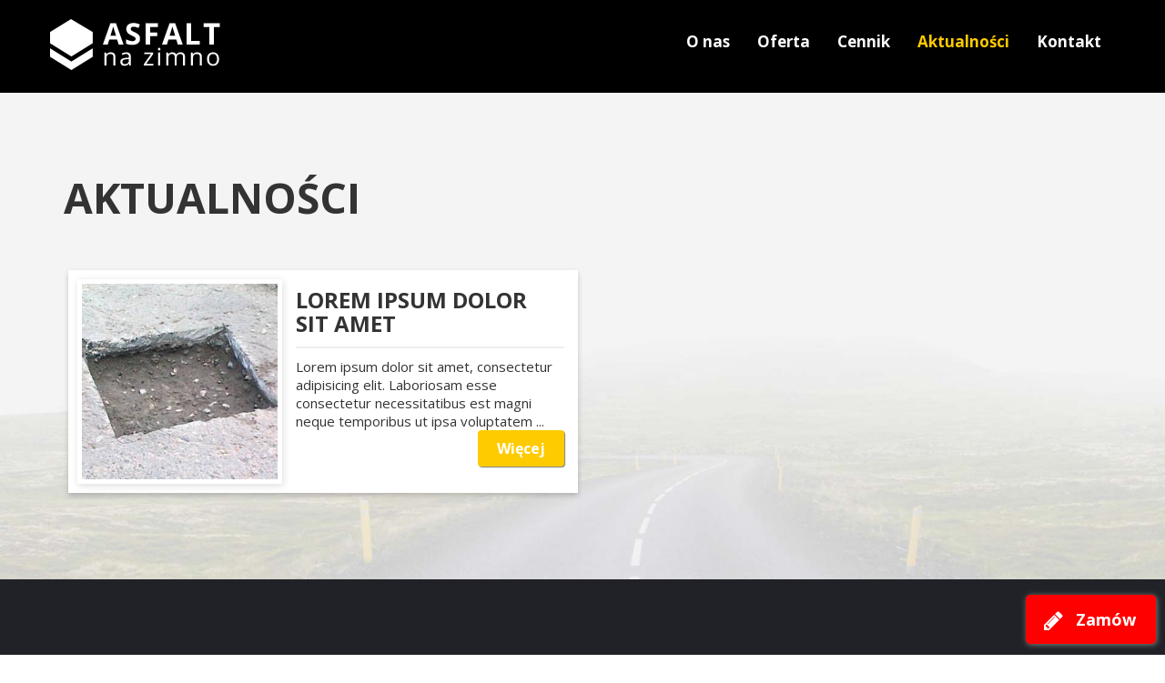

--- FILE ---
content_type: text/html; charset=utf-8
request_url: http://asfaltnazimno.com.pl/aktualnosci.html
body_size: 2418
content:


			 

<!DOCTYPE html>
<html lang="en">

<head>
    <meta charset="utf-8">
            <title> Asfalt na zimno - Aktualności</title>
        <meta name="description" content=" " />
        <meta name="keywords" content=" ">
        <meta http-equiv="X-UA-Compatible" content="IE=edge">
    <!--<meta name="viewport" content="width=device-width, initial-scale=1">-->
    <link href="css/bootstrap.min.css" rel="stylesheet">
    <link href="https://fonts.googleapis.com/css?family=Open+Sans:400,700&amp;subset=latin-ext" rel="stylesheet">
    <link rel="stylesheet" href="css/style.css">
    <link rel="shortcut icon" href="favicon.jpg" type="image/x-icon">
    <link rel="icon" href="favicon.jpg" type="image/x-icon">
</head>

<body class="page">
    <div class="container-fluid container-full ">
         <!-- Main menu -->
            <header id="main-menu-container">
                <nav id="main-menu" class="navbar">
                    <div class="container-fluid">
                        <div class="container">
                        <!-- Brand and toggle get grouped for better mobile display -->
                        <div class="navbar-header">
                            <button type="button" class="navbar-toggle collapsed" data-toggle="collapse" data-target="#main-navbar-collapse-1" aria-expanded="false">
                                <span class="sr-only">Toggle navigation</span>
                                <span class="icon-bar"></span>
                                <span class="icon-bar"></span>
                                <span class="icon-bar"></span>
                            </button>
                            <a class="navbar-brand" href="./"><img src="img/logo.png" alt=""></a>
                        </div>

                        <!-- Collect the nav links, forms, and other content for toggling -->
                        <div class="collapse navbar-collapse" id="main-navbar-collapse-1">
                            <ul class="nav navbar-nav navbar-right">
                                                                <li class=""><a href="./">O&nbsp;nas</a></li>
                                                                <li class=""><a href="oferta.html">Oferta</a></li>
                                                                <li class=""><a href="cennik.html">Cennik</a></li>
                                                                <li class="active"><a href="aktualnosci.html">Aktualności</a></li>
                                                                <li class=""><a href="kontakt.html">Kontakt</a></li>
                                                   
                            </ul>
                        </div><!-- /.navbar-collapse -->
                        </div><!-- /container -->
                    </div><!-- /.container-fluid -->
                </nav>            
            </header>
                </div>

    <div class="container-fluid container-full section news-container bg-light-gray">
            <div class="container">
                <h2>Aktualności</h2>
                                <div class="col-md-6 post-container">
                    <div class="col-xs-12 news-post">
                        <div class="col-xs-5 post-img">
                            <img src="images/55blog-img-TEMP.jpg" alt="" class="img-responsive">
                        </div>
                        <div class="col-xs-7 post-desc">
                            <h3>Lorem ipsum dolor sit amet</h3>
                            <p>Lorem ipsum dolor sit amet, consectetur adipisicing elit. Laboriosam esse consectetur necessitatibus est magni neque temporibus ut ipsa voluptatem ...
                            <a href="aktualnosc_test-test.html" class="btn btn-small bg-yellow pull-right">Więcej</a>
                        </div>                                               
                    </div>
                </div>
                        
            </div>
        </div>    <!-- FOOTER -->    
        <footer class="container-fluid bg-dark">
            <div class="container">
                <div class="col-md-3">                  
                    <img src="img/psb-kowalczyk-logo.jpg" alt="" class="img-responsive center-block footer-logo">
                    <a href="#" class="footer-logo"><img src="img/logo.png" alt="logo" class="img-responsive center-block"></a>
                </div>
                <div class="col-md-4 col-sm-4 footer-desc foot-pad">
                    <p class="footer-desc">Skład budowlany PSB Kowalczyk to polski dystrybutor najwyższej jakości asfaltu do szybkiej i skutecznej naprawy różnego rodzaju nawierzchni. <strong>Asfaltu na zimno</strong> można używać do napraw dróg, jezdni, ulic, parkingów i podjazdów wykonanych z&nbsp;nawierzchni bitumicznej lub betonowej.</p>
                </div>              
                <div class="col-md-2 col-sm-4 col-xs-6 foot-pad">
                    <ul class="footer-menu">
                        <li class="active"><a href="./">O nas</a></li>
                        <li><a href="oferta.html">Oferta</a></li>
                        <li><a href="cennik.html">Cennik</a></li>
                        <li><a href="aktualnosci.html">Aktualności</a></li>
                        <li><a href="kontakt.html">Kontakt</a></li>
                    </ul>
                </div>
                <div class="col-md-3 col-sm-4 col-xs-6 foot-pad">                  
                    <div class="row">
                        <div class="col-xs-2"><span class="fa fa-map-marker fa-lg ico yellow"></span></div>
                        <address class="col-xs-10">FHU Kowalczyk S.C<br />
                            Siercza 370<br />
                            32-020 Wieliczka                      
                        </address>
                    </div>
                    <div class="row">
                        <div class="col-xs-2"><span class="fa fa-map-marker fa-lg ico yellow"></span></div>
                        <address class="col-xs-10">FHU Kowalczyk S.C<br />
                            Bogucka 20<br />
                            32-020 Wieliczka                      
                        </address>
                    </div>
                    <div class="row">
                        <div class="col-xs-2"><span class="fa fa-phone fa-lg ico yellow"></span></div>
                        <div class="col-xs-10">509 093 444</div>
                    </div>
                    <div class="row">
                        <div class="col-xs-2"><span class="fa fa-envelope fa-lg ico yellow"></span></div>
                        <div class="col-xs-10">raf_kov@wp.pl</div>
                    </div>
                </div>
            </div>
            <div class="container copyrights">
                <p class="text-center">Copyright &copy; Asfalt na zimno 2018. Projekt i realizacja <a href="http://www.admedia.info.pl" title="AdMedia - Strony internetowe dla firm" target="_blank">AdMedia Polska.</a></p>
            </div>            
        </footer>
        <script>
        var costOne = 18.9;
    </script>

    <!-- jQuery (necessary for Bootstrap's JavaScript plugins) -->
    <script src="https://ajax.googleapis.com/ajax/libs/jquery/1.12.4/jquery.min.js"></script>
    <!-- Include all compiled plugins (below), or include individual files as needed -->
    <script src="js/bootstrap.min.js"></script>
    <script type="text/javascript" src="js/mys.js"></script>
    <script src="https://use.fontawesome.com/2bc5c2f421.js"></script>
    <script>
        if (window.orientation == 0) // Portrait 
        {
            $('head').append('<meta name="viewport" content="width=767" initial-scale=1.0 >');
        } else // Landscape 
        {
            $('head').append('<meta name="viewport" content="width=991" initial-scale=1.0>');
        }

        $(window).on("orientationchange", function() {
            if (window.orientation == 0) // Portrait 
            {
                $('head').append('<meta name="viewport" content="width=767" initial-scale=1.0>');
            } else // Landscape 
            {
                $('head').append('<meta name="viewport" content="width=991" initial-scale=1.0>');
            }
        });
    </script>
    <!-- Arrows -->
    <script>
        $(document).on('click', 'a[href^="#"]', function(event) {
            event.preventDefault();

            $('html, body').animate({
                scrollTop: $($.attr(this, 'href')).offset().top
            }, 500);
        });
    </script>
    <!-- /Arrrows -->
</body>
<!-- Order button -->
<a href="zamowienie.html" class="order-button"><span class="fa fa-pencil fa-lg"></span>Zamów</a>

</html>

--- FILE ---
content_type: text/css
request_url: http://asfaltnazimno.com.pl/css/style.css
body_size: 3028
content:
/* MAIN */
body{
    font-family: 'Open Sans', sans-serif;
    line-height: 26px;
}

.container-fluid{
    padding: 0;
}

.container>div{
    padding-left: 0;
    padding-right: 0;
}

.row{
    max-width: 100%;
    padding: 0;
}

h1, h2, h3, h4, h5, h6{
    text-transform: uppercase;
    font-weight: bold;
}

h2{
    font-size: 46px;
}

p, ul{
    margin-bottom: 30px;
    font-size: 18px;
}

blockquote{
    font-weight: bold;
    font-style: italic;
    color: #767676;
    border: 0;
    background: url("../img/quote.png") left top no-repeat;
    padding-left: 50px;
}

/* LAYOUT MAIN */
.white{
    color: white;
}

.dark{
    color: #333;
}

.h1-big{
    font-size: 74px;
}

.btn1{
    display: inline-block;
    color: white;
    width: 240px;
    height: 56px;
    margin: 12px 0;
    font-size: 18px;
    font-weight: bold;
    display: -webkit-box;
    display: -ms-flexbox;
    display: -webkit-flex;
    display: flex;
    -webkit-box-pack: center;
    -ms-flex-pack: center;
    -webkit-justify-content: center;
    justify-content: center;
    -webkit-box-align: center;
    -ms-flex-align: center;
    -webkit-align-items: center;
    align-items: center;
}

.btn-small{
    color: white;
    font-weight: bold;
    padding: 8px 20px;
    font-size: 16px;
}

.section{
    padding-top: 106px;
    padding-bottom: 120px;
}

.section h2{
    margin-top: 0;
    margin-bottom: 50px;
}

.bg-gray{
    background-color: #a1a1a2;
}

.bg-light-gray{
    background-color: #f4f4f4;
}

.page .bg-light-gray{
    background: url(../img/page-bg.jpg) center bottom no-repeat #f4f4f4;    
    background-size: 100%;
}

.bg-light-gray h1, .bg-light-gray h2, .bg-light-gray h3, .bg-light-gray h4, .bg-light-gray h5, .bg-light-gray h6, .bg-light-gray p{
    color: #333;
}

.bg-yellow{
    background-color: #fecb00;
}

.bg-dark{
    background-color: #212227;
}

.yellow{
    color: #fecb00;
}

.ico-big{
    font-size: 40px !important;
}

.ico-big2{
    font-size: 32px !important;
}

.icons-block .ico-big, .icons-block .ico-big{
    padding: 20px 0;
    margin-top: 30px;
    margin-bottom: 10px;
}

.ico-desc{
    font-weight: bold;
}

input, textarea{
    background: none !important;
    box-shadow: none !important;
}

form div{
    padding: 0;
}

input, textarea{
    border: 0 !important;
    border-bottom: 2px solid #3a3a3a !important;
    border-radius: 0 !important;
    color: white !important;
    font-size: 16px !important;
}

input:focus, textarea:focus{
    box-shadow: none !important;
    border-bottom: 2px solid #fecb00 !important;
}

.form-btn{
    margin-top: 40px;
}

.form-control{
    height: 54px;
}

input::-webkit-input-placeholder, textarea::-webkit-input-placeholder { /* Chrome/Opera/Safari */
    font-style: italic;
    color: #7c7c7c !important;
}

input::-moz-placeholder, textarea::-webkit-input-placeholder { /* Firefox 19+ */
    font-style: italic;
    color: #7c7c7c !important;
}

input:-ms-input-placeholder, textarea::-webkit-input-placeholder { /* IE 10+ */
    font-style: italic;
    color: #7c7c7c !important;
}

input:-moz-placeholder, textarea:-moz-placeholder { /* Firefox 18- */
    font-style: italic;
    color: #7c7c7c !important;
}

.order-button{
    position: fixed;
    bottom: 0;
    right: 10px;
    display: inline-block;
    color: white;
    padding: 14px 22px;
    padding-left: 20px;
    margin: 12px 0;
    font-size: 18px;
    font-weight: bold;
    background-color: red;
    border-radius: 5px;
    box-shadow: 1px 1px 6px gray;
    -webkit-box-shadow: 1px 1px 6px gray;  /* Safari 3-4, iOS 4.0.2 - 4.2, Android 2.3+ */
    -moz-box-shadow: 1px 1px 6px gray;  /* Firefox 3.5 - 3.6 */
    box-shadow: 1px 1px 6px gray;  /* Opera 10.5, IE 9, Firefox 4+, Chrome 6+, iOS 5 */
}

.order-button .fa{
    margin-right: 14px;
}

.order-button:hover{
    color: white;
    text-decoration: none;
    background-color: #ff3030;
}

/* Main Menu */
.navbar-brand{/*TEMP*/
    color: white;
    padding: 0;
}

header#main-menu-container{
    background-color: rgba(0,0,0,0.3);
    padding-top: 20px;
    padding-bottom: 10px;
}

.page header#main-menu-container{
    background-color: black;
}

#main-menu ul li a{
    color: white;
    font-size: 17px;
    font-weight: bold;
}

#main-menu ul li a:hover, #main-menu ul li.active a, #main-menu ul li a:focus{
    color: #fecb00;
    background: none;
}

/* BANNER - section */
.banner-container{
    background: url("../img/banner-bg.jpg") center top no-repeat;
    background-size: cover;
    padding-bottom: 290px;
    position: relative;
}

.banner-container h1{
    color: white;
    font-weight: bold;
    margin-top: 120px;
    margin-bottom: 50px
}

/* BANNER - Arrows */
.arrows-link{
    position: absolute; 
    left: 50%; 
    bottom: 110px;
}

body .arrows {
    position: relative;
    /**/
    position: absolute;
    top: 50%;
    left: 50%;
    /**/
    width: 80px;
    height: 80px;
    transform: translate(-50%, -50%);
}
body .arrows:before {
    content: '';
    position: absolute;
    width: 100%;
    height: 100%;
    border-left: 26.66667px solid rgba(0, 0, 0, 0.7);
    border-bottom: 26.66667px solid rgba(0, 0, 0, 0.7);
    transform: translate(26.66667px, 106.66667px) rotate(-45deg);
    animation: arrows 3s linear infinite;
}
body .arrows:after {
    content: '';
    position: absolute;
    width: 100%;
    height: 100%;
    border-left: 26.66667px solid rgba(0, 0, 0, 0.7);
    border-bottom: 26.66667px solid rgba(0, 0, 0, 0.7);
    transform: translate(53.33333px, 0px) rotate(-45deg);
    animation: arrows 3s linear infinite -1.5s;
}

@keyframes arrows {
    0% {
        border-left: 26.66667px solid transparent;
        border-bottom: 26.66667px solid transparent;
        transform: translate(-13.33333px, -53.33333px) rotate(-45deg);
    }
    10%, 90% {
        border-left: 26.66667px solid transparent;
        border-bottom: 26.66667px solid transparent;
    }
    50% {
        border-left: 26.66667px solid rgba(0, 0, 0, 0.7);
        border-bottom: 26.66667px solid rgba(0, 0, 0, 0.7);
        transform: translate(-13.33333px, 0px) rotate(-45deg);
    }
    100% {
        border-left: 26.66667px solid transparent;
        border-bottom: 26.66667px solid transparent;
        transform: translate(-13.33333px, 53.33333px) rotate(-45deg);
    }
}

/* OFFER - section */
.section-offer{
    padding-top: 50px;
}

.offer-desc{
    padding-right: 20px !important;
}

.icons-block{
    padding-top: 110px;
}

.icons-block .ico-big{
    padding: 20px 0;
    margin-top: 30px;
    margin-bottom: 10px;
}

/* ASSETS - section */
.section-assets{
    background: url("../img/assets-bg.jpg") center top no-repeat;
    background-size: cover;
    position: relative;
}

.assets-overlay-img{
    position: absolute;
    bottom: 0;
}

/* STEPS - section */
.section-steps{
    background: url("../img/steps-bg.jpg") center top no-repeat;
    background-size: cover;
}

.steps-img-container{
    padding-top: 40px;
    padding-bottom: 20px;
}

.step-desc-blck{
    margin-left: 2%;
}

.step-h{
    text-align: center;
    font-size: 36px;
    margin-bottom: 30px;
}

.step-desc{
    text-align: center;
    font-size: 19px;
    text-transform: uppercase;
    margin-bottom: 0;
}

.steps-desc-container{
    max-width: 100%;
}

/* CONTACT - section */
.contact-info{
    padding-left: 80px !important;
}

.contact-info h4{
    margin-bottom: 40px;
}

.contact-info address{
    margin-bottom: 0;
}

.contact-info .row{
    margin-bottom: 20px;
    font-size: 20px;
}

.contact-info .row:nth-child(3){
    border-bottom: 1px solid #ffe361;
    padding-bottom: 20px;
}

.page .section-contact address, .page .section-contact input, .page .section-contact textarea, .iv-kalkulator input, .iv-kalkulator textarea{
    color: #333 !important;
}
 .iv-kalkulator input{
    width: 230px; !important;
     float:right;
     border: 1px solid #ccc !important;
     margin-top: 20px;
}
 .iv-form-zam input{
    width: 80px; !important;
     border: 1px solid #ccc !important;
     margin-top: 5px;
}
.iv-kalkulator label{
    float: left;
    margin-top: 40px;
    font-size:17px;
    text-transform: uppercase;
}
.iv-kalkulator .bg-gray, .iv-kalkulator .bg-yellow{
    margin-right: auto;
    margin-left: auto;
    
}

.iv-kalkulator .btn1{
    margin-top: 25px;
}

.iv-calc-bt{
    background-color:#ddd;
    border:1px solid #ccc;
    
    text-align: center;
    text-transform: uppercase;
    padding:15px;
    font-size:19px;
}
.iv-calc-bt-wybrane{
     background-color:#fff !important;
    border:1px solid #fff !important;
}
/* CONTACT MAP - section */
.map-container{
    border-bottom: 7px solid #fecb00;
    line-height: 0;
}

/* FOOTER */
footer{
    color: #e7e7e7;
    color: #ddd;
    padding-top: 40px !important;
    font-size: 14px;
}

.foot-pad{
    padding-top: 40px;
    padding-left: 30px !important;
}

footer p, footer ul{
    font-size: 14px;
}

.footer-logo{
    display: block;
    margin-bottom: 20px;
}

.footer-logo:first-child{
    padding-top: 50px;
}

.footer-desc{
    padding-left: 30px;
}

.footer-menu a{
    color: white;
    font-size: 16px;
}

.footer-menu a:hover{
    color: #fecb00;
    text-decoration: none;
}

.copyrights p{
    margin: 0;
    padding: 30px 0;
    color: #bbb;
}

/* PAGE */
.page .btn, .page .btn1{
    box-shadow: 1px 1px 1px gray;
}

.page .ico-big, .page .ico-big2{
    text-shadow: 1px 1px 1px #ccc;
}

/* NEWS/POSTS */
.post-container{
    padding: 5px !important;
}

.news-post{
    background-color: white; padding: 10px;
    box-shadow: 0 3px 6px rgba(0,0,0,0.16), 0 3px 6px rgba(0,0,0,0.03);
}

.post-img{
    overflow: hidden; 
    padding: 0; 
    box-shadow: 1px 2px 8px #ddd;
    max-height: 225px;
}

.post-img img{
    padding: 5px; 
    display: block;
}

.post-desc{
    padding-right: 5px;
}

.post-desc h3{
    border-bottom: 2px solid #eee; 
    padding-bottom: 12px; 
    margin-top: 10px
}

.post-desc p{
    font-size: 15px; 
    line-height: 20px;
}

.news-post .btn-small{
    margin-bottom: 4px;
}

.single-post-container img, .page-img{
    padding: 5px;
    margin-right: 15px;
    margin-bottom: 10px;
    border: 1px solid #ddd;
    background-color: white;
    max-width: 350px;
}

.cena{font-size:16px;}
.worki{text-align: center;}
.kilogramy, .przelicz, .cena{display: none; text-align: center;}
.kilogramy, .worki, .cena{padding-bottom:40px;}
#podaje-kilogramy, #podaje-worki, #przelicz{cursor: pointer;}
.iv-cennik p, ul {
    margin-bottom: 10px;
}

/* MQ */
@media(max-width: 1800px){
    .assets-overlay-img{
        width: 56%;
    }
}

@media(max-width: 1366px){
    .banner-container{
        padding-bottom: 190px;
    }

    .section{
        padding-top: 90px;
        padding-bottom: 90px;
    }

    .section-offer{
        padding-top: 20px;
    }
}

@media(max-width: 1199px){
    .contact-info{
        padding-left: 60px !important;
    }

    .section{
        padding-top: 80px;
        padding-bottom: 70px;
    }

    blockquote{
        margin-bottom: 10px;
    }

    .section-offer{
        padding-top: 20px;
    }

    .section h2{
        margin-bottom: 40px;
    }
}

@media(max-width: 1024px){
    .banner-container{
        padding-bottom: 150px;
    }
}

@media(max-width: 991px){
    .banner-container h1{
        margin-top: 60px;
        margin-bottom: 110px;
        font-size: 70px;
    }
    
    .arrows-link{
        display: none;
    }

    .steps-desc-container{
        margin: 0;
    }

    .section-offer{
        padding-top: 0;
    }

    .assets-overlay-img{
        display: none;
    }

    .icons-block{
        padding-top: 40px;
    }

    .contact-info{
        padding-top: 40px
    }

    .step-desc{
        font-size: 17px;
    }

    .news-post{
        margin-bottom: 15px;
    }

    footer, .footer-menu a{
        font-size: 16px;
    }

    .footer-desc{
        padding-left: 0;
    }
}

@media(max-width: 767px){
    header{
        padding-bottom: 0 !important;
    }

    .navbar{
        margin-bottom: 0;
    }

    .navbar-brand{
        padding-left: 15px;
    }

    .navbar-toggle{
        border: 2px solid white;
        padding: 20px;
        margin-top: 0;
        margin-bottom: 16px;            
    }

    .navbar-toggle .icon-bar{
        background-color: white;
    }

    nav#main-menu ul{
        margin:0;
        border-top: 1px solid #aaa;
    }

    nav#main-menu ul li a{
        font-size: 22px;
        text-align: center;
        padding-right: 30px;
        padding-top: 20px;
        padding-bottom: 20px;
        border-bottom: 1px solid #555;
    }

    nav#main-menu ul li.active a{
        background-color: rgba(0,0,0,0.3);
    }
    
    .page nav#main-menu ul li.active a{
        background-color: #555;
    }
    
    .footer-logo:first-child{
        margin-bottom: 30px;
    }

    .footer-desc{
        font-size: 17px;
    }

    .l-br{
        display: none;
    }

    .icons-block{
        padding-top: 0;
    }

    .footer-menu{
        margin-left: 60px;
    }

    .footer-menu li{
        margin-bottom: 6px;
    }

    .footer-menu a{
        font-size: 22px;
    }
    
    .foot-pad{
        padding-top: 30px;
    }
}

@media(min-width: 768px){
    .l-br{
        display: none;
    }
}

@media(max-width: 767px){
    .l-br{
        display: inline;
    }
}

--- FILE ---
content_type: application/javascript
request_url: http://asfaltnazimno.com.pl/js/mys.js
body_size: 906
content:
$(document).ready(function () {
  $("#podaje-kilogramy").click(function () {
    $("#podaje-kilogramy").addClass("iv-calc-bt-wybrane");
    $("#podaje-worki").removeClass("iv-calc-bt-wybrane");
    $(".worki").css("display", "none");
    $(".kilogramy").css("display", "block");
    $(".cena").css("display", "none");
    $(".przelicz").css("display", "block");
    $("#kilogramy-input").keyup(function () {
      $(".cena").css("display", "block");
      var info = "";
      var kg = $("#kilogramy-input").val();
      var ilosc = Math.ceil(kg / 25);

      if (ilosc == 1) {
        var przesylka = 25;
      } else if (ilosc == 2) {
        var przesylka = 50;
      } else if (ilosc == 3) {
        var przesylka = 75;
      } else if (ilosc == 4) {
        var przesylka = 100;
      } else if (ilosc == 5) {
        var przesylka = 125;
      } else if (ilosc == 6) {
        var przesylka = 150;
      } else if (ilosc <= 24 && ilosc > 6) {
        var przesylka = 190;
      } else if (ilosc < 41 && ilosc > 24) {
        var przesylka = 190;
      } else {
        var przesylka = 0;
        var przesylka_info =
          " przy większych ilościach koszt transportu ustalany indywidualnie";
        var info = " (Cena nie uwzględnia kosztów transportu)";
      }

      przesylka_w = parseFloat(przesylka);
      przesylka_w = przesylka_w.toFixed(2);
      var cena_asfalt = ilosc * costOne;
      cena_asfalt_w = parseFloat(cena_asfalt);
      cena_asfalt_w = cena_asfalt_w.toFixed(2);
      var ilosc_kg = ilosc * 25;
      var cena = przesylka + cena_asfalt;
      cena = parseFloat(cena);
      cena = cena.toFixed(2);

      $("#kilogramy").html(ilosc_kg + " kg");
      $("#worki").html(ilosc);
      $("#cena").html("<strong>" + cena + " PLN </strong>" + info);
      $("#cena-prod").html(cena_asfalt_w + " PLN");
      if (ilosc > 40) {
        $("#cena-przesylki").html(przesylka_info);
      } else {
        $("#cena-przesylki").html(przesylka_w + " PLN");
      }
      $("#kilogramy-h").val(ilosc_kg);
      $("#worki-h").val(ilosc);
      $("#cena-h").val(cena);
      $("#cena-prod-h").val(cena_asfalt_w);
      if (ilosc > 40) {
        $("#cena-wysylki-h").val(przesylka_info);
      } else {
        $("#cena-wysylki-h").val(przesylka);
      }
    });
  });

  $("#podaje-worki").click(function () {
    worek();
  });

  worek();

  function worek() {
    $("#podaje-worki").addClass("iv-calc-bt-wybrane");
    $("#podaje-kilogramy").removeClass("iv-calc-bt-wybrane");
    $(".kilogramy").css("display", "none");
    $(".worki").css("display", "block");
    $(".cena").css("display", "none");
    $(".przelicz").css("display", "block");
    $("#worki-input").keyup(function () {
      $(".cena").css("display", "block");
      var ilosc = $("#worki-input").val();
      var cena_asfalt = ilosc * costOne;
      cena_asfalt_w = parseFloat(cena_asfalt);
      cena_asfalt_w = cena_asfalt_w.toFixed(2);
      var ilosc_kg = ilosc * 25;
      var info = "";
      if (ilosc == 1) {
        var przesylka = 25;
      } else if (ilosc == 2) {
        var przesylka = 50;
      } else if (ilosc == 3) {
        var przesylka = 75;
      } else if (ilosc == 4) {
        var przesylka = 100;
      } else if (ilosc == 5) {
        var przesylka = 125;
      } else if (ilosc == 6) {
        var przesylka = 150;
      } else if (ilosc <= 24 && ilosc > 6) {
        var przesylka = 190;
      } else if (ilosc < 41 && ilosc > 24) {
        var przesylka = 190;
      } else {
        var przesylka = 0;
        var przesylka_info =
          " przy większych ilościach koszt transportu ustalany indywidualnie";
        var info = " (Cena nie uwzględnia kosztów transportu)";
      }
      przesylka_w = parseFloat(przesylka);
      przesylka_w = przesylka_w.toFixed(2);
      var cena = przesylka + cena_asfalt;
      cena = parseFloat(cena);
      cena = cena.toFixed(2);
      $("#worki").html(ilosc);
      $("#kilogramy").html(ilosc_kg + " kg");
      $("#cena").html("<strong>" + cena + " PLN </strong>" + info);
      $("#cena-prod").html(cena_asfalt_w + " PLN");
      if (ilosc > 40) {
        $("#cena-przesylki").html(przesylka_info);
      } else {
        $("#cena-przesylki").html(przesylka_w + " PLN");
      }
      $("#kilogramy-h").val(ilosc_kg);
      $("#worki-h").val(ilosc);
      $("#cena-h").val(cena);
      $("#cena-prod-h").val(cena_asfalt_w);
      if (ilosc > 40) {
        $("#cena-wysylki-h").val(przesylka_info);
      } else {
        $("#cena-wysylki-h").val(przesylka);
      }
    });
  }

  $("#worki-input").keyup(function () {
    $(".cena").css("display", "block");
    var ilosc = $("#worki-input").val();
    var cena_asfalt = ilosc * costOne;
    cena_asfalt_w = parseFloat(cena_asfalt);
    cena_asfalt_w = cena_asfalt_w.toFixed(2);
    var ilosc_kg = ilosc * 25;
    var info = "";
    if (ilosc == 1) {
      var przesylka = 25;
    } else if (ilosc == 2) {
      var przesylka = 50;
    } else if (ilosc == 3) {
      var przesylka = 75;
    } else if (ilosc == 4) {
      var przesylka = 100;
    } else if (ilosc == 5) {
      var przesylka = 125;
    } else if (ilosc == 6) {
      var przesylka = 150;
    } else if (ilosc <= 24 && ilosc > 6) {
      var przesylka = 190;
    } else if (ilosc < 41 && ilosc > 24) {
      var przesylka = 190;
    } else {
      var przesylka = 0;
      var przesylka_info =
        " przy większych ilościach koszt transportu ustalany indywidualnie";
      var info = " (Cena nie uwzględnia kosztów transportu)";
    }
    przesylka_w = parseFloat(przesylka);
    przesylka_w = przesylka_w.toFixed(2);
    var cena = przesylka + cena_asfalt;
    cena = parseFloat(cena);
    cena = cena.toFixed(2);
    $("#worki").html(ilosc);
    $("#kilogramy").html(ilosc_kg + " kg");
    $("#cena").html("<strong>" + cena + " PLN </strong>" + info);
    $("#cena-prod").html(cena_asfalt_w + " PLN");
    if (ilosc > 40) {
      $("#cena-przesylki").html(przesylka_info);
    } else {
      $("#cena-przesylki").html(przesylka_w + " PLN");
    }
    $("#kilogramy-h").val(ilosc_kg);
    $("#worki-h").val(ilosc);
    $("#cena-h").val(cena);
    $("#cena-prod-h").val(cena_asfalt_w);
    if (ilosc > 40) {
      $("#cena-wysylki-h").val(przesylka_info);
    } else {
      $("#cena-wysylki-h").val(przesylka);
    }
  });
});
